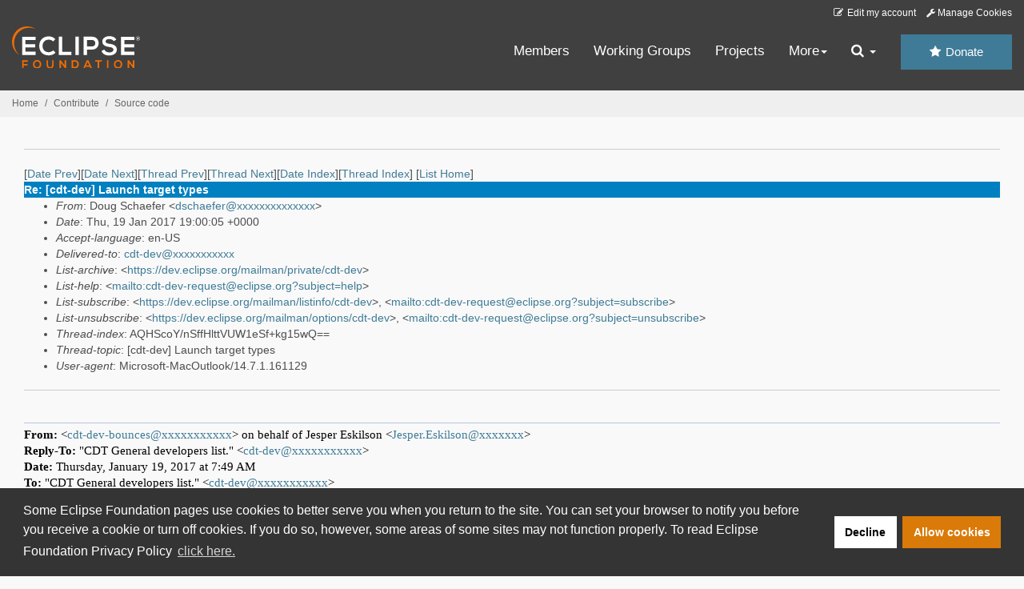

--- FILE ---
content_type: text/html
request_url: https://www.eclipse.org/lists/cdt-dev/msg31618.html
body_size: 6091
content:
<!-- MHonArc v2.6.19+ -->
<!--X-Subject: Re: [cdt&#45;dev] Launch target types -->
<!--X-From-R13: Rbht Epunrsre &#60;qfpunrsreNoynpxoreel.pbz> -->
<!--X-Date: Thu, 19 Jan 2017 14:00:06 &#45;0500 (EST) -->
<!--X-Message-Id: D4A675A1.23F35%dschaefer@blackberry.com -->
<!--X-Content-Type: multipart/alternative -->
<!--X-Head-End-->
<!DOCTYPE HTML PUBLIC "-//W3C//DTD HTML//EN">
<HTML>
<HEAD>
<TITLE>Re: [cdt-dev] Launch target types</TITLE>
<meta charset="UTF-8">
<link rel="stylesheet" href="/eclipse.org-common/themes/solstice/public/stylesheets/quicksilver.min.css" type="text/css">
<!-- Google Tag Manager (noscript) -->
<noscript><iframe src="https://www.googletagmanager.com/ns.html?id=GTM-5WLCZXC"
  height="0" width="0" style="display:none;visibility:hidden"></iframe></noscript>
<!-- End Google Tag Manager (noscript) -->    <a class="sr-only" href="#content">Skip to main content</a>
<header class="header-wrapper" id="header-wrapper">
  <div class="clearfix toolbar-container-wrapper">
    <div class="container-fluid">
      <div class="text-right toolbar-row row hidden-print">
        <div class="col-md-24 row-toolbar-col">
          <ul class="list-inline">
            <li><a href="https://accounts.eclipse.org/user/edit" class="" data-tab-destination="tab-profile"><i class="fa fa-edit fa-fw"></i> Edit my account</a></li>
            <li><a class="toolbar-link toolbar-manage-cookies dropdown-toggle"><i class="fa fa-wrench"></i> Manage Cookies</a></li>
          </ul>
        </div>
      </div>
    </div>
  </div>
  <div class="container-fluid">
    <div class="row" id="header-row">
      <div class="col-sm-8 col-md-6 col-lg-4" id="header-left">
        <div class="wrapper-logo-default"><a href="https://www.eclipse.org/"><img class="logo-eclipse-default hidden-xs" alt="Eclipse.org logo" width="160" src="//www.eclipse.org/eclipse.org-common/themes/solstice/public/images/logo/eclipse-foundation-white-orange.svg"/></a></div>
      </div>
      <div class="col-sm-19 col-md-20 margin-top-10" id="main-menu-wrapper">
        <div class="float-right hidden-xs" id="btn-call-for-action"><a href="https://www.eclipse.org/donate/" class="btn btn-huge btn-info"><i class="fa fa-star"></i> Donate</a></div>
        <div class="navbar yamm float-sm-right" id="main-menu">
          <div class="navbar-collapse collapse" id="navbar-main-menu">
            <ul class="nav navbar-nav">
              <li><a href="https://www.eclipse.org/membership/" target="_self">Members</a></li>
              <li><a href="https://www.eclipse.org/org/workinggroups/" target="_self">Working Groups</a></li>
              <li><a href="https://www.eclipse.org/projects/" target="_self">Projects</a></li>
              <li class="dropdown visible-xs">
                <a href="#" data-toggle="dropdown" class="dropdown-toggle">Community <b class="caret"></b></a>
                <ul class="dropdown-menu">
                  <li><a href="http://marketplace.eclipse.org">Marketplace</a></li>
                  <li><a href="http://events.eclipse.org">Events</a></li>
                  <li><a href="http://www.planeteclipse.org/">Planet Eclipse</a></li>
                  <li><a href="https://www.eclipse.org/community/eclipse_newsletter/">Newsletter</a></li>
                  <li><a href="https://www.youtube.com/user/EclipseFdn">Videos</a></li>
                  <li><a href="https://blogs.eclipse.org">Blogs</a></li>
                </ul>
              </li>
              <li class="dropdown visible-xs">
                <a href="#" data-toggle="dropdown" class="dropdown-toggle">Participate <b class="caret"></b></a>
                <ul class="dropdown-menu">
                  <li><a href="https://bugs.eclipse.org/bugs/">Report a Bug</a></li>
                  <li><a href="https://www.eclipse.org/forums/">Forums</a></li>
                  <li><a href="https://www.eclipse.org/mail/">Mailing Lists</a></li>
                  <li><a href="https://wiki.eclipse.org/">Wiki</a></li>
                  <li><a href="https://wiki.eclipse.org/IRC">IRC</a></li>
                  <li><a href="https://www.eclipse.org/org/research/">Research</a></li>
                </ul>
              </li>
              <li class="dropdown visible-xs">
                <a href="#" data-toggle="dropdown" class="dropdown-toggle">Eclipse IDE <b class="caret"></b></a>
                <ul class="dropdown-menu">
                  <li><a href="https://www.eclipse.org/downloads">Download</a></li>
                  <li><a href="https://www.eclipse.org/eclipseide">Learn More</a></li>
                  <li><a href="https://help.eclipse.org">Documentation</a></li>
                  <li><a href="https://www.eclipse.org/getting_started">Getting Started / Support</a></li>
                  <li><a href="https://www.eclipse.org/contribute/">How to Contribute</a></li>
                  <li><a href="https://www.eclipse.org/ide/">IDE and Tools</a></li>
                  <li><a href="https://www.eclipse.org/forums/index.php/f/89/">Newcomer Forum</a></li>
                </ul>
              </li>
              <!-- More -->
              <li class="dropdown eclipse-more hidden-xs">
                <a data-toggle="dropdown" class="dropdown-toggle" role="button">More<b class="caret"></b></a>
                <ul class="dropdown-menu">
                  <li>
                    <!-- Content container to add padding -->
                    <div class="yamm-content">
                      <div class="row">
                        <ul class="col-sm-8 list-unstyled">
                          <li>
                            <p><strong>Community</strong></p>
                          </li>
                          <li><a href="http://marketplace.eclipse.org">Marketplace</a></li>
                          <li><a href="http://events.eclipse.org">Events</a></li>
                          <li><a href="http://www.planeteclipse.org/">Planet Eclipse</a></li>
                          <li><a href="https://www.eclipse.org/community/eclipse_newsletter/">Newsletter</a></li>
                          <li><a href="https://www.youtube.com/user/EclipseFdn">Videos</a></li>
                          <li><a href="https://blogs.eclipse.org">Blogs</a></li>
                        </ul>
                        <ul class="col-sm-8 list-unstyled">
                          <li>
                            <p><strong>Participate</strong></p>
                          </li>
                          <li><a href="https://bugs.eclipse.org/bugs/">Report a Bug</a></li>
                          <li><a href="https://www.eclipse.org/forums/">Forums</a></li>
                          <li><a href="https://www.eclipse.org/mail/">Mailing Lists</a></li>
                          <li><a href="https://wiki.eclipse.org/">Wiki</a></li>
                          <li><a href="https://wiki.eclipse.org/IRC">IRC</a></li>
                          <li><a href="https://www.eclipse.org/org/research/">Research</a></li>
                        </ul>
                        <ul class="col-sm-8 list-unstyled">
                          <li>
                            <p><strong>Eclipse IDE</strong></p>
                          </li>
                          <li><a href="https://www.eclipse.org/downloads">Download</a></li>
                          <li><a href="https://www.eclipse.org/eclipseide">Learn More</a></li>
                          <li><a href="https://help.eclipse.org">Documentation</a></li>
                          <li><a href="https://www.eclipse.org/getting_started">Getting Started / Support</a></li>
                          <li><a href="https://www.eclipse.org/contribute/">How to Contribute</a></li>
                          <li><a href="https://www.eclipse.org/ide/">IDE and Tools</a></li>
                          <li><a href="https://www.eclipse.org/forums/index.php/f/89/">Newcomer Forum</a></li>
                        </ul>
                      </div>
                    </div>
                  </li>
                </ul>
              </li>
              <li class="dropdown eclipse-more main-menu-search">
                <a data-toggle="dropdown" class="dropdown-toggle" role="button"><i class="fa fa-search"></i> <b class="caret"></b></a>
                <ul class="dropdown-menu">
                  <li>
                    <!-- Content container to add padding -->
                    <div class="yamm-content">
                      <div class="row">
                        <div class="col-sm-24">
                          <p>Search</p>
                          <div class="row">
                            <div class="col-md-24">
                              <div id="custom-search-form" class="reset-box-sizing">
                                <script>
                                  (function() {
                                    var cx = '011805775785170369411:p3ec0igo0qq';
                                    var gcse = document.createElement('script');
                                    gcse.type = 'text/javascript';
                                    gcse.async = true;
                                    gcse.src = (document.location.protocol == 'https:' ? 'https:' : 'http:') +
                                    '//cse.google.com/cse.js?cx=' + cx;
                                    var s = document.getElementsByTagName('script')[0];
                                    s.parentNode.insertBefore(gcse, s);
                                  })();
                                </script>
                                <gcse:searchbox-only gname="main" resultsUrl="https://www.eclipse.org/home/search.php"></gcse:searchbox-only>
                              </div>
                            </div>
                          </div>
                        </div>
                      </div>
                    </div>
                  </li>
                </ul>
              </li>
            </ul>
          </div>
          <div class="navbar-header">
            <button type="button" class="navbar-toggle" data-toggle="collapse" data-target="#navbar-main-menu">
            <span class="sr-only">Toggle navigation</span>
            <span class="icon-bar"></span>
            <span class="icon-bar"></span>
            <span class="icon-bar"></span>
            <span class="icon-bar"></span>
            </button>
            <div class="wrapper-logo-mobile"><a class="navbar-brand visible-xs" href="https://www.eclipse.org/"><img class="logo-eclipse-default-mobile img-responsive" alt="Eclipse.org logo" width="160" src="//www.eclipse.org/eclipse.org-common/themes/solstice/public/images/logo/eclipse-foundation-white-orange.svg"/></a></div>
          </div>
        </div>
      </div>
    </div>
  </div>
</header>
<section class="default-breadcrumbs hidden-print breadcrumbs-default-margin" id="breadcrumb">
  <div class="container-fluid">
    <h3 class="sr-only">Breadcrumbs</h3>
    <div class="row">
      <div class="col-sm-24">
        <ol class="breadcrumb">
          <li><a href="https://www.eclipse.org/">Home</a></li>
          <li><a href="https://www.eclipse.org/contribute/">Contribute</a></li>
          <li><a href="/c/">Source code</a></li>
        </ol>
      </div>
    </div>
  </div>
</section>
<!-- /#breadcrumb -->
<main>
<div class="container-fluid legacy-page" id="novaContent">
<div class="col-md-24">

</HEAD>
<BODY>
<!--X-Body-Begin-->
<!--X-User-Header-->
<!--X-User-Header-End-->
<!--X-TopPNI-->
<hr>
[<a href="msg31617.html">Date Prev</a>][<a href="msg31619.html">Date Next</a>][<a href="msg31617.html">Thread Prev</a>][<a href="msg31621.html">Thread Next</a>][<a href="mail39.html#31618">Date Index</a>][<a href="thrd36.html#31618">Thread Index</a>]
<!--X-TopPNI-End-->
<!--X-MsgBody-->
<!--X-Subject-Header-Begin-->
[<a href="https://www.eclipse.org/mailman/listinfo/cdt-dev">List Home</a>]
<table border=0 cellspacing=5 cellpadding=2 width="100%">
<tr>
<td align=left valign=top colspan="3" bgcolor="#0080c0"><b><font color="#ffffff" face="Arial,Helvetica">
Re: [cdt-dev] Launch target types
</font></b></td>
</tr>
</table>
<!--X-Subject-Header-End-->
<!--X-Head-of-Message-->
<ul>
<li><em>From</em>: Doug Schaefer &lt;<a href="mailto:dschaefer@DOMAIN.HIDDEN">dschaefer@xxxxxxxxxxxxxx</a>&gt;</li>
<li><em>Date</em>: Thu, 19 Jan 2017 19:00:05 +0000</li>
<li><em>Accept-language</em>: en-US</li>
<li><em>Delivered-to</em>: <a href="mailto:cdt-dev@DOMAIN.HIDDEN">cdt-dev@xxxxxxxxxxx</a></li>
<li><em>List-archive</em>: &lt;<a href="https://dev.eclipse.org/mailman/private/cdt-dev">https://dev.eclipse.org/mailman/private/cdt-dev</a>&gt;</li>
<li><em>List-help</em>: &lt;<a href="mailto:cdt-dev-request@eclipse.org?subject=help">mailto:cdt-dev-request@eclipse.org?subject=help</a>&gt;</li>
<li><em>List-subscribe</em>: &lt;<a href="https://dev.eclipse.org/mailman/listinfo/cdt-dev">https://dev.eclipse.org/mailman/listinfo/cdt-dev</a>&gt;,	&lt;<a href="mailto:cdt-dev-request@eclipse.org?subject=subscribe">mailto:cdt-dev-request@eclipse.org?subject=subscribe</a>&gt;</li>
<li><em>List-unsubscribe</em>: &lt;<a href="https://dev.eclipse.org/mailman/options/cdt-dev">https://dev.eclipse.org/mailman/options/cdt-dev</a>&gt;,	&lt;<a href="mailto:cdt-dev-request@eclipse.org?subject=unsubscribe">mailto:cdt-dev-request@eclipse.org?subject=unsubscribe</a>&gt;</li>
<li><em>Thread-index</em>: AQHScoY/nSffHlttVUW1eSf+kg15wQ==</li>
<li><em>Thread-topic</em>: [cdt-dev] Launch target types</li>
<li><em>User-agent</em>: Microsoft-MacOutlook/14.7.1.161129</li>
</ul>
<!--X-Head-of-Message-End-->
<!--X-Head-Body-Sep-Begin-->
<hr>
<!--X-Head-Body-Sep-End-->
<!--X-Body-of-Message-->
<table width="100%"><tr><td style="">


<div><br>
</div>
<span id="OLK_SRC_BODY_SECTION">
<div style="font-family:Calibri; font-size:11pt; text-align:left; color:black; BORDER-BOTTOM: medium none; BORDER-LEFT: medium none; PADDING-BOTTOM: 0in; PADDING-LEFT: 0in; PADDING-RIGHT: 0in; BORDER-TOP: #b5c4df 1pt solid; BORDER-RIGHT: medium none; PADDING-TOP: 3pt">
<span style="font-weight:bold">From: </span>&lt;<a rel="nofollow" href="mailto:cdt-dev-bounces@xxxxxxxxxxx">cdt-dev-bounces@xxxxxxxxxxx</a>&gt; on behalf of Jesper Eskilson &lt;<a rel="nofollow" href="mailto:Jesper.Eskilson@xxxxxxx">Jesper.Eskilson@xxxxxxx</a>&gt;<br>
<span style="font-weight:bold">Reply-To: </span>&quot;CDT General developers list.&quot; &lt;<a rel="nofollow" href="mailto:cdt-dev@xxxxxxxxxxx">cdt-dev@xxxxxxxxxxx</a>&gt;<br>
<span style="font-weight:bold">Date: </span>Thursday, January 19, 2017 at 7:49 AM<br>
<span style="font-weight:bold">To: </span>&quot;CDT General developers list.&quot; &lt;<a rel="nofollow" href="mailto:cdt-dev@xxxxxxxxxxx">cdt-dev@xxxxxxxxxxx</a>&gt;<br>
<span style="font-weight:bold">Subject: </span>[cdt-dev] Launch target types<br>
</div>
<div><br>
</div>
<blockquote id="MAC_OUTLOOK_ATTRIBUTION_BLOCKQUOTE" style="BORDER-LEFT: #b5c4df 5 solid; PADDING:0 0 0 5; MARGIN:0 0 0 5;">
<div>
<div dir="ltr" style="font-size:12pt;color:#000000;background-color:#FFFFFF;font-family:Calibri,Arial,Helvetica,sans-serif;">
<p>Hi,<br>
</p>
<p><br>
</p>
<p>I'm trying to add support for the launchbar in our toolchain and have a question about how launch targets work.<br>
</p>
<p><br>
</p>
<p>We have our own debugger infrastructure (i.e. not gdb), which supports a number of so-called debugger drivers. A debugger driver in this context can something like our built-in simulator, or some form of external probe connected via USB (e.g. J-LINK). The
 debugger driver is specified as a parameter to our external debugger, and I was planning to let a launch-target map to a debugger driver, since it becomes natural to think of a launch as &quot;debug project X on J-LINK&quot;.&nbsp;<br>
</p>
<p><br>
</p>
<p>So, my question is, do I create one launch target type per driver, or do I let my implementation of ILaunchTargetProvider create multiple ILaunchTargets having the same ID?&nbsp;<span style="font-size: 12pt;">I guess another way to put it is: &quot;is&nbsp;</span><span style="font-size: 12pt;">each
 launch target expected to</span><span style="font-size: 12pt;"> have a unique ID?&quot;</span></p>
</div>
</div>
</blockquote>
</span>
<div><br>
</div>
<div>Yes, the launch targets need unique IDs. We use them to know which target is active on startup. And I think I missed the point why you would multiple targets to have the same id.</div>
<div><br>
</div>
<div>Anything can be a target. For a given thing you are launching and a given launch mode, if the user has a choice of what else to use to launch, then it should probably be a separate target for each choice so they show up in the target selector and the user
 can choose between them.</div>
<div><br>
</div>
<div>Of course, that leads to the case where a given device might have multiple paths, which is probably wise not to think of those devices as targets, but each of those paths are a target. Which probably means target is the wrong term to use, but couldn’t
 think of a better one, though “connection” was once a term I used.</div>
<div><br>
</div>
<div>HTH,</div>
<div>Doug.</div>
<div><br>
</div>
<span id="OLK_SRC_BODY_SECTION">
<blockquote id="MAC_OUTLOOK_ATTRIBUTION_BLOCKQUOTE" style="BORDER-LEFT: #b5c4df 5 solid; PADDING:0 0 0 5; MARGIN:0 0 0 5;">
<div>
<div dir="ltr" style="font-size:12pt;color:#000000;background-color:#FFFFFF;font-family:Calibri,Arial,Helvetica,sans-serif;">
<p><br>
</p>
<p>I hope I'm making myself clear here.&nbsp;<br>
</p>
<p><br>
</p>
<p>/Jesper</p>
<p><br>
</p>
<p><br>
</p>
</div>
</div>
</blockquote>
</span>


</td></tr></table>
<!--X-Body-of-Message-End-->
<!--X-MsgBody-End-->
<!--X-Follow-Ups-->
<hr>
<ul><li><strong>Follow-Ups</strong>:
<ul>
<li><strong><a name="31621" href="msg31621.html">Re: [cdt-dev] Launch target types</a></strong>
<ul><li><em>From:</em> Jesper Eskilson</li></ul></li>
</ul></li></ul>
<!--X-Follow-Ups-End-->
<!--X-References-->
<!--X-References-End-->
<!--X-BotPNI-->
<ul>
<li>Prev by Date:
<strong><a href="msg31617.html">[cdt-dev] Launch target types</a></strong>
</li>
<li>Next by Date:
<strong><a href="msg31619.html">[cdt-dev] How to find end of previous line using AST</a></strong>
</li>
<li>Previous by thread:
<strong><a href="msg31617.html">[cdt-dev] Launch target types</a></strong>
</li>
<li>Next by thread:
<strong><a href="msg31621.html">Re: [cdt-dev] Launch target types</a></strong>
</li>
<li>Index(es):
<ul>
<li><a href="mail39.html#31618"><strong>Date</strong></a></li>
<li><a href="thrd36.html#31618"><strong>Thread</strong></a></li>
</ul>
</li>
</ul>

<!--X-BotPNI-End-->
<!--X-User-Footer-->
<!--X-User-Footer-End-->
</div>
</div>
</main>
<p id="back-to-top">
  <a class="visible-xs" href="#top">Back to the top</a>
</p>
<footer id="solstice-footer">
  <div class="container">
    <div class="row">
      <section class="col-sm-6 hidden-print" id="footer-eclipse-foundation">
        <h2 class="section-title">Eclipse Foundation</h2>
        <ul class="nav">
          <li><a href="https://www.eclipse.org/org/">About Us</a></li>
          <li><a href="https://www.eclipse.org/org/foundation/contact.php">Contact Us</a></li>
          <li><a href="https://www.eclipse.org/donate">Donate</a></li>
          <li><a href="https://www.eclipse.org/org/documents/">Governance</a></li>
          <li><a href="https://www.eclipse.org/artwork/">Logo and Artwork</a></li>
          <li><a href="https://www.eclipse.org/org/foundation/directors.php">Board of Directors</a></li>
        </ul>
      </section>
      <section class="col-sm-6 hidden-print" id="footer-legal">
        <h2 class="section-title">Legal</h2>
        <ul class="nav">
          <li><a href="https://www.eclipse.org/legal/privacy.php">Privacy Policy</a></li>
          <li><a href="https://www.eclipse.org/legal/termsofuse.php">Terms of Use</a></li>
          <li><a href="https://www.eclipse.org/legal/copyright.php">Copyright Agent</a></li>
          <li><a href="https://www.eclipse.org/legal/epl-2.0/">Eclipse Public License</a></li>
          <li><a href="https://www.eclipse.org/legal/">Legal Resources</a></li>
        </ul>
      </section>
      <section class="col-sm-6 hidden-print" id="footer-useful-links">
        <h2 class="section-title">Useful Links</h2>
        <ul class="nav">
          <li><a href="https://bugs.eclipse.org/bugs/">Report a Bug</a></li>
          <li><a href="//help.eclipse.org/">Documentation</a></li>
          <li><a href="https://www.eclipse.org/contribute/">How to Contribute</a></li>
          <li><a href="https://www.eclipse.org/mail/">Mailing Lists</a></li>
          <li><a href="https://www.eclipse.org/forums/">Forums</a></li>
          <li><a href="//marketplace.eclipse.org">Marketplace</a></li>
        </ul>
      </section>
      <section class="col-sm-6 hidden-print" id="footer-other">
        <h2 class="section-title">Other</h2>
        <ul class="nav">
          <li><a href="https://www.eclipse.org/ide/">IDE and Tools</a></li>
          <li><a href="https://www.eclipse.org/projects">Community of Projects</a></li>
          <li><a href="https://www.eclipse.org/org/workinggroups/">Working Groups</a></li>
          <li><a href="https://www.eclipse.org/org/research/">Research@Eclipse</a></li>
          <li><a href="https://www.eclipse.org/security/">Report a Vulnerability</a></li>
          <li><a href="https://status.eclipse.org">Service Status</a></li>
        </ul>
      </section>
      <div class="col-sm-24 margin-top-20">
        <div class="row">
          <div id="copyright" class="col-md-16">
            <p id="copyright-text">Copyright &copy; Eclipse Foundation, Inc. All Rights Reserved.</p>
          </div>
          <div class="col-md-8 social-media">
            <ul class="list-inline">
              <li>
                <a class="social-media-link fa-stack fa-lg" href="https://twitter.com/EclipseFdn">
                <i class="fa fa-circle-thin fa-stack-2x"></i>
                <i class="fa fa-twitter fa-stack-1x"></i>
                </a>
              </li>
              <li>
                <a class="social-media-link fa-stack fa-lg" href="https://www.facebook.com/eclipse.org">
                <i class="fa fa-circle-thin fa-stack-2x"></i>
                <i class="fa fa-facebook fa-stack-1x"></i>
                </a>
              </li>
              <li>
                <a class="social-media-link fa-stack fa-lg" href="https://www.youtube.com/user/EclipseFdn">
                <i class="fa fa-circle-thin fa-stack-2x"></i>
                <i class="fa fa-youtube fa-stack-1x"></i>
                </a>
              </li>
              <li>
                <a class="social-media-link fa-stack fa-lg" href="https://www.linkedin.com/company/eclipse-foundation">
                <i class="fa fa-circle-thin fa-stack-2x"></i>
                <i class="fa fa-linkedin fa-stack-1x"></i>
                </a>
              </li>
            </ul>
          </div>
        </div>
      </div>
      <a href="#" class="scrollup">Back to the top</a>
    </div>
  </div>
</footer>
<!-- Placed at the end of the document so the pages load faster -->
<script src="https://www.eclipse.org/eclipse.org-common/themes/solstice/public/javascript/main.min.js?var=1.3"></script>

</body>
</html>
